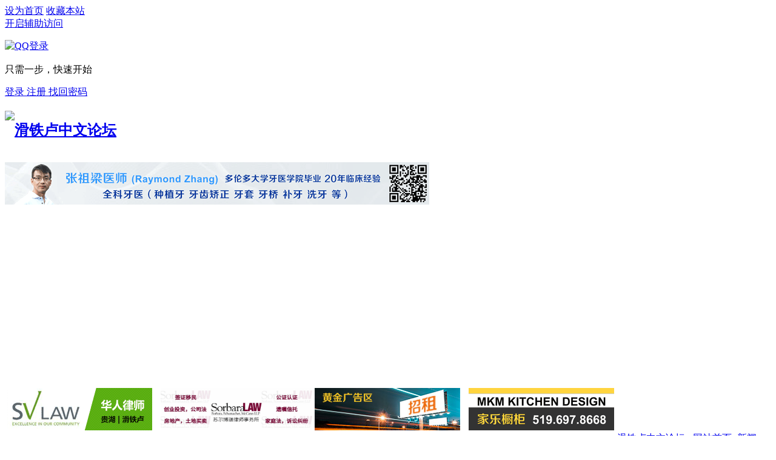

--- FILE ---
content_type: text/html; charset=utf-8
request_url: https://www.kwcg.ca/bbs/article-460466-1.html
body_size: 13473
content:
<!DOCTYPE html PUBLIC "-//W3C//DTD XHTML 1.0 Transitional//EN" "http://www.w3.org/TR/xhtml1/DTD/xhtml1-transitional.dtd">
<html xmlns="http://www.w3.org/1999/xhtml">
<head>
<meta http-equiv="Content-Type" content="text/html; charset=utf-8" />
<title>门开了，你敢进来吗？让盗墓贼吓破胆的神秘壁画-滑铁卢华人网,滑铁卢中文网   </title>

<meta name="keywords" content="滑铁卢华人,滑铁卢租房,滑铁卢牙医,滑铁卢出租房,滑铁卢地产经纪,招工,搭车,门开了，你敢进来吗？让盗墓贼吓破胆的神秘壁画" />
<meta name="description" content="水城社区是滑铁卢和贵湖地区(Kitchener , Waterloo , Cambridge &amp; Guelph)的中文门户网站 " />
<meta name="generator" content="Discuz! X3.4" />
<meta name="author" content="Discuz! Team and Comsenz UI Team" />
<meta name="copyright" content="2001-2023 Tencent Cloud." />
<meta name="MSSmartTagsPreventParsing" content="True" />
<meta http-equiv="MSThemeCompatible" content="Yes" />
<base href="https://www.kwcg.ca/bbs/" /><link rel="stylesheet" type="text/css" href="data/cache/style_12_common.css?WKf" /><link rel="stylesheet" type="text/css" href="data/cache/style_12_portal_view.css?WKf" /><script type="text/javascript">var STYLEID = '12', STATICURL = 'static/', IMGDIR = 'template/gavin_030/commonimg', VERHASH = 'WKf', charset = 'utf-8', discuz_uid = '0', cookiepre = 'RCIu_2132_', cookiedomain = '', cookiepath = '/', showusercard = '1', attackevasive = '0', disallowfloat = 'login|sendpm|newthread|reply|viewratings|viewwarning|viewthreadmod|viewvote|tradeorder|activity|debate|nav|usergroups|task', creditnotice = '1|威望|,2|金钱|', defaultstyle = '', REPORTURL = 'aHR0cHM6Ly93d3cua3djZy5jYS9iYnMvYXJ0aWNsZS00NjA0NjYtMS5odG1s', SITEURL = 'https://www.kwcg.ca/bbs/', JSPATH = 'static/js/', CSSPATH = 'data/cache/style_', DYNAMICURL = '';</script>
<script src="static/js/common.js?WKf" type="text/javascript"></script>
<meta name="application-name" content="滑铁卢中文论坛" />
<meta name="msapplication-tooltip" content="滑铁卢中文论坛" />
<meta name="msapplication-task" content="name=网站首页;action-uri=https://www.kwcg.ca/bbs/portal.php;icon-uri=https://www.kwcg.ca/bbs/template/gavin_030/commonimg/portal.ico" /><meta name="msapplication-task" content="name=主题论坛;action-uri=https://www.kwcg.ca/bbs/forum.php;icon-uri=https://www.kwcg.ca/bbs/template/gavin_030/commonimg/bbs.ico" />
<script src="static/js/portal.js?WKf" type="text/javascript"></script>
    <link href="template/gavin_030/img/index.css" rel="stylesheet" type="text/css" />
  <meta name="viewport" content="width=device-width, initial-scale=0.5">
    
      <link rel="canonical" href="https://www.kwcg.ca/bbs/article-460466-1.html">
    
   
</head>
<body id="nv_portal" class="pg_view" onkeydown="if(event.keyCode==27) return false;">
<div id="append_parent"></div><div id="ajaxwaitid"></div>
    


<div id="wp" class="wp">
<div class="top">
<div class="top-l">
<!--<li class="top-l2"><a href="javascript:;" onClick="setHomepage('https://www.kwcg.ca/bbs/');">设为首页</a></li>-->
<!--Steven L. -->
<div id="toptb" class="cl"> 
    <div class="wp">
    <div class="z"> 
       
      <a href="javascript:;"  onclick="setHomepage('https://www.kwcg.ca/bbs/');">设为首页</a> 
       
      <a href="https://www.kwcg.ca/bbs/"  onclick="addFavorite(this.href, '滑铁卢中文论坛');return false;">收藏本站</a> 
       
       
       
       
    </div>
    <div class="y"> 
      
      
      <a id="switchblind" href="javascript:;" onClick="toggleBlind(this)" title="开启辅助访问" class="switchblind">开启辅助访问</a> 
      
       
       
      
       
      
<div class="fastlg_fm y" style="margin-right: 10px; padding-right: 10px">
<p><a href="https://www.kwcg.ca/bbs/connect.php?mod=login&op=init&referer=portal.php%3Fmod%3Dview%26aid%3D460466%26page%3D1&statfrom=login_simple"><img src="template/gavin_030/commonimg/qq_login.gif" class="vm" alt="QQ登录" /></a></p>
<p class="hm xg1" style="padding-top: 2px;">只需一步，快速开始</p>
</div>
 
      
      <a class="top_login" href="member.php?mod=logging&amp;action=login&amp;referer=" onClick="showWindow('login', this.href);return false;"  title="登录" > 登录 </a> <a class="top_reg"  href="member.php?mod=register"  title="Register" > 注册 </a> <a class="top_find_psw" href="javascript:;" onClick="showWindow('login', 'member.php?mod=logging&action=login&viewlostpw=1')"> 找回密码 </a> 
       
      
       
       
      
       
    </div>
  </div>
</div>
<!-- Steven L. End-->

</div>

<!-- Steven L.<div class="top-r">
<a href="javascript:;" id="qmenu" onMouseOver="delayShow(this, function () {showMenu({'ctrlid':'qmenu','pos':'34!','ctrlclass':'a','duration':2});showForummenu(0);})" title="快捷导航">快捷导航</a>
</div> END STEVNEL -->

</div>

<div class="logo"><div class="logo-l" style="line-height:65px;">
<h2><a href="./" title="滑铁卢中文论坛,滑铁卢华人" ><img src="template/gavin_030/img/logo.png" alt="滑铁卢中文论坛" border="0" /></a></h2>
</div>
<div class="logo-r"> 
        
          <table cellspacing="0" cellpadding="0">
      <tr>
        <td>
     <!--    <a href = "http://yp.kwcg.ca/index.php/item-610.html"><img src="http://www.kwcg.ca/ads/logo/kwcgbanner.jpg" height="70" width="700"> </a>-->
<a href = "https://yp.kwcg.ca/index.php/item-10205.html"><img src="http://www.kwcg.ca/ads/logo/wei-2025.gif" height="70" width="700"> </a>
  <!--
<a href = "http://yp.kwcg.ca/index.php/item-99.html"><img src="http://www.kwcg.ca/ads/logo/DrTaobanner.jpg" height="70" width="700"> </a>-->
<!--<a href = "http://yp.kwcg.ca/index.php/item-947.html"><img src="http://www.kwcg.ca/ads/logo/henryxu.gif" height="70" width="700"> </a>-->

   <!--  <a href = "https://yp.kwcg.ca/index.php/item-164.html"><img src="http://www.kwcg.ca/ads/logo/susanliu960.gif" height="70" width="700"> </a>  -->

        </td>
      </tr>
</table>         
</div>
</div>


 
    <!--<table cellspacing="0" cellpadding="0">
  <tr>
        <td>
<a href = "http://yp.kwcg.ca/index.php/item-769.html"><img src="http://www.kwcg.ca/ads/logo/baihui.gif" height="60" width="980"> </a>
        </td>
  </tr>
</table>-->

<table>
<tr>

<td width= 250 align=centre>
 <a href = "https://yp.kwcg.ca/index.php/item-406.html"><img src="http://www.kwcg.ca/ads/logo/svlaw.gif" height="70" width="240" target=_blank> </a>
</td>
<td width= 250 align=centre>
 <a href = "https://yp.kwcg.ca/index.php/item-164.html"><img src="http://www.kwcg.ca/ads/logo/susanliu240.gif" height="70" width="250" target=_blank> </a>
</td>
<td width= 250 align=centre>
  <a href = "https://yp.kwcg.ca/index.php/item-610.html"><img src="https://www.kwcg.ca/ads/logo/zhaozu240new.jpg" height="70" width="240"> </a>  
</td>

<td width=240 align=centre>
 <a href = "https://www.kwcg.ca/modoer/index.php/item-51.html"><img src="http://www.kwcg.ca/ads/logo/MKM.gif" height="70" width="240" target=_blank> </a>
</td>
<!--<td width=240 align=centre>
 <a href = "http://yp.kwcg.ca/index.php/item-62.html"><img src="http://www.kwcg.ca/ads/logo/yangguang2019.gif" height="70" width="250" target=_blank> </a>
 -->
<!--<a href = "http://yp.kwcg.ca/index.php/item-610.html"><img src="http://www.kwcg.ca/ads/logo/zhaozu200.jpg" height="70" width="240" target=_blank> </a></td>-->

</tr>
</table>   

<div id="nv" style="border:none;">

<ul style="float:left; width:970px;"><li id="mn_N1b1b" ><a href="https://www.kwcg.ca/bbs/index.html" hidefocus="true"  >网站首页</a></li><li id="mn_N7c28" ><a href="https://www.kwcg.ca/forum/index.php" hidefocus="true" target="_blank"  >百事论坛</a></li><li id="mn_N03aa" ><a href="https://www.kwcg.ca/bbs/forum.php" hidefocus="true"  >主题论坛</a></li><li id="mn_N4ce5" ><a href="https://www.kwcg.ca/bbs/forum.php?gid=175" hidefocus="true"  >广而告之</a></li><li id="mn_N33d7" ><a href="https://www.kwcg.ca/bbs/forum-132-1.html" hidefocus="true" title="水城会所"  >搭车接送<span>水城会所</span></a></li><li id="mn_Nb901" ><a href="https://yp.kwcg.ca" hidefocus="true"  >中文黄页</a></li><li id="mn_Ncb3f" ><a href="https://www.kwcg.ca/bbs/forum-192-1.html" hidefocus="true" title="House"  >滑铁卢租房<span>House</span></a></li><li id="mn_N75e0" ><a href="https://www.kwcg.ca/modoer/index.php" hidefocus="true"  >水城黄页</a></li></ul>
<!--<ul style="float:right; width:270px;"><style>
#scbar{ width:260px; height:28px; padding:0px; margin-top:6px; margin-right:8px; background:url(template/gavin_030/img/ss2.jpg) repeat-x bottom; border-radius:20px; line-height:normal; overflow:hidden;	box-shadow: 0px 0px 8px #484848;
-moz-box-shadow: 0px 0px 8px #484848;
-webkit-box-shadow: 0px 0px 8px #484848;
}
#scbar .input-txt{ float:left; width:140px; height:28px; padding:0px; line-height:28px; padding-left:10px; padding-right:10px; font-size:14px; background:url(template/gavin_030/img/dh.jpg) repeat-x bottom; border-radius:20px; overflow:hidden;}
#scbar form{ float:left; background:url(template/gavin_030/img/ss1.jpg) repeat-x bottom; border-radius:20px;}
#scbar button{ float:left; width:50px; height:28px; font-size:14px; color:#FFF; line-height:28px; text-shadow:1px 1px 0px #342C03; cursor:pointer;}
#scbar #nav{ float:left; width:50px; height:28px; font-size:14px; text-align:center; line-height:28px; color:#FFF; text-shadow:1px 1px 0px #342C03; cursor:pointer;}
</style>
<div id="scbar" class="cl">
<form id="scbar_form" method="post" autocomplete="off" onsubmit="searchFocus($('scbar_txt'))" action="search.php?searchsubmit=yes" target="_blank">
<input type="hidden" name="mod" id="scbar_mod" value="search" />
<input type="hidden" name="formhash" value="342f404d" />
<input type="hidden" name="srchtype" value="title" />
<input type="hidden" name="srhfid" value="0" />
<input type="hidden" name="srhlocality" value="portal::view" />

<input type="text" name="srchtxt" id="scbar_txt" value="请输入搜索内容" autocomplete="off" class="input-txt" x-webkit-speech speech /></td>

<button type="submit" name="searchsubmit" id="scbar_btn" sc="1" value="true">搜索</button>
</form>
<a id="nav" href="javascript:;" onclick="showWindow(this.id, 'forum.php?mod=misc&action=nav', 'get', 0)" >发帖</a>
</div>
<script type="text/javascript">
initSearchmenu('scbar', '');
</script>
</ul>-->

</div><!-- common/nav --><div class="p_pop h_pop" id="mn_userapp_menu" style="display: none"></div><div id="mu" class="cl">
				
</div><script src="static/js/forum_viewthread.js?WKf" type="text/javascript"></script>
<script type="text/javascript">zoomstatus = parseInt(1), imagemaxwidth = '800', aimgcount = new Array();</script>
<div id="pt" class="bm cl">
<div class="z">
<a href="./" class="nvhm" title="首页">滑铁卢中文论坛</a> <em>&rsaquo;</em>
<a href="portal.php">网站首页</a> <em>&rsaquo;</em><a href="https://www.kwcg.ca/bbs/portal.php?mod=list&catid=2">新闻</a><em>&rsaquo;</em>
<a href="https://www.kwcg.ca/bbs/portal.php?mod=list&catid=6">加国生活</a> <em>&rsaquo;</em>
查看内容
</div>
</div>

<style id="diy_style" type="text/css"></style>
<div class="wp">
<!--[diy=diy1]--><div id="diy1" class="area"></div><!--[/diy]-->
</div>
<div id="ct" class="ct2 wp cl">
<div class="mn">
<div class="bm vw">
<div class="h hm">
<h1 class="ph">门开了，你敢进来吗？让盗墓贼吓破胆的神秘壁画 </h1>
<p class="xg1">
2024-3-1 18:00<span class="pipe">|</span>
发布者: <a href="space-uid-1.html">admin</a><span class="pipe">|</span>
查看: <em id="_viewnum">170</em><span class="pipe">|</span>
评论: 0<span class="pipe">|</span>来自: <a href="http://news.superlife.ca/2024/03/01/%e9%97%a8%e5%bc%80%e4%ba%86%ef%bc%8c%e4%bd%a0%e6%95%a2%e8%bf%9b%e6%9d%a5%e5%90%97%ef%bc%9f%e8%ae%a9%e7%9b%97%e5%a2%93%e8%b4%bc%e5%90%93%e7%a0%b4%e8%83%86%e7%9a%84%e7%a5%9e%e7%a7%98%e5%a3%81%e7%94%bb/" target="_blank">superlife.ca</a></p>
</div>

<!--[diy=diysummarytop]--><div id="diysummarytop" class="area"></div><!--[/diy]-->

<div class="s"><div><strong>摘要</strong>: 		
					【超级生活网 sUperLIFE.ca专讯】
　　在阴冷、逼仄的地下墓室空间里，伸手不见五指，玄宫内停放的棺床是墓主人几百年来长眠的地方，石雕和砖?</div></div>
<!--[diy=diysummarybottom]--><div id="diysummarybottom" class="area"></div><!--[/diy]-->

<div class="d">

<!--[diy=diycontenttop]--><div id="diycontenttop" class="area"></div><!--[/diy]-->

<table cellpadding="0" cellspacing="0" class="vwtb"><tr><td id="article_content"><div class="a_af"><script async src="//pagead2.googlesyndication.com/pagead/js/adsbygoogle.js"></script>
<!-- 728x90, created 11/4/09 -->
<ins class="adsbygoogle"
     style="display:inline-block;width:728px;height:90px"
     data-ad-client="ca-pub-0893790171289941"
     data-ad-slot="5424307020"></ins>
<script>
(adsbygoogle = window.adsbygoogle || []).push({});
</script></div><img src="http://www.kwcg.ca/bbs/data/attachment/portal/202403/20240301460466.jpg"/> <br>		
					【超级生活网 sUperLIFE.ca专讯】
　　在阴冷、逼仄的地下墓室空间里，伸手不见五指，玄宫内停放的棺床是墓主人几百年来长眠的地方，石雕和砖雕惟妙惟肖地模仿着木质建筑的柱子和斗拱，逼真地像极了人间。忽然，你看到玄宫的尽头，门半开着，一个少女半倚在门口，目光幽幽，嘴唇轻轻张开，仿佛在说：“你，要进来吗？”
　　


　　郝匠金墓启门图。来源/吴文化博物馆《世间神祇——中古以降山西寺观与墓葬中的图像》临时展览
　　妇人启门图的谜团
　　其实，这类神秘的古墓壁画从汉代开始就已频繁出现在墓室、墓祠和石阙中，在魏晋南北朝时期一度消失，宋辽金时再度盛行，并成为这一时期极为流行的墓葬装饰题材。
　　“启门图”最基本的图像模式即是在墓壁上砖砌、石刻或彩绘假门，一扇门扉半开，一人从中探出半个身子，图中人物多立于半开的门前，或是站在门后向外探头。又因该图像中的启门者多为女子，故也有“妇人启门图”之称。
　　


　　新安县李村2号北宋墓启门图。来源/作者摄于洛阳古墓博物馆
　　近年来，随着墓葬原型整体保护搬迁和展览的兴起，这类“启门图像”走入大众视野，广大网友们也都有着自己的独特理解：有人认为“开门妇人”与“开门富人”谐音，是为了旺后代，延续富贵才存在的；有人则认为启门者或许能带墓主人去往仙境；也有人认为这纯粹是为了震慑盗墓贼；还有人觉得启门人可能是墓主老婆，墓主只是想要有一种回家的感觉；还有更“有才”的网友觉得启门人的样子和等外卖的自己好像……
　　所以……这到底是个啥？
　　考古学家王世襄先生曾在四川南溪挖掘李庄宋墓时写下关于“启门图”的描述：
　　“门敝半身之妇人，为全墓最易引人注意之点……其形制与宜宾旧州坝宋墓所见者，颇多似处，可见为当时极普遍之装饰。”
　　随着时间的推移，越来越多的人开始关注并研究宋金墓葬中的启门装饰题材。这类图像作为一类墓葬艺术语言，背后必蕴藏着一套古人普遍认可理解的象征逻辑。直到今日，墓葬装饰中这类“犹抱琵琶半遮面”的身影留给我们的，依然是众多解不开的谜团。
　　启门图像为何会出现在墓中？从何时开始出现？启门人的身份又是什么？代表了什么含义？
　　别急，让我们一起“下墓”看看吧！
　　


　　“摸金校尉”。来源/电影《鬼吹灯之寻龙诀》截图
　　进了这扇门，就能当神仙？
　　目前已知年代最早的启门图见于西汉晚期或东汉早期的山东邹城卧虎山2号墓石椁。其中南石椁的东椁板外侧刻有门扇，门上饰以巨大的铺首衔环，铺首上方有奔腾的二虎，铺首左、右下角各有一只蹲伏的犬，图像中间一门吏持杖半隐身在门内，似乎正在开门。
　　


　　西汉晚期或东汉早期山东邹城卧虎山2号墓南石椁东椁板外侧面。来源/《山东邹城市卧虎山汉画像石墓》，《考古》1999年第6期
　　值得注意的是，该椁板的背面，即这扇微启的“门”背面雕刻的图像是以两只腾飞的凤凰为中心，左右各有一仙人，上方还一仙人正欲乘翼龙而去，好一幅奇异的神仙美景！由此可见，这座山东邹城卧虎山2号墓中门吏所开的门扉应可通往仙境，开门者即为仙境使者。墓主人得使者引领，死后升天成仙，生命也因此获得永生。
　　


　　西汉晚期或东汉早期山东邹城卧虎山2号墓南石椁东椁板内侧面。来源/同上
　　再如四川芦山东汉王晖墓石棺前挡的启门图：挥着翅膀的仙女身着长裙，以手扶门，给人以仙气飘飘又神秘莫测的感觉。
　　


　　芦山东汉王晖墓石棺前挡半启门图。来源/《雅安汉代石刻精品》，四川人民出版社，2005年
　　还如及荥经县陶家拐砖室墓石棺所刻启门图：半掩半开的门内倚立一位头梳双环髻的仙女，两侧凤鸟更烘托仙境气氛。启门图的左侧似为墓主人夫妇，经过仙女的引导，进了这道门就可以见到位于启门图右侧的西王母——她正头戴胜冠端坐于几前，等待着墓主人夫妇的到来。
　　


　　荥经县陶家拐砖室墓石棺一侧启门图。来源/《汉代画像石棺》，巴蜀书社，2002年
　　而四川简阳三号石棺所刻启门图更是把天门二字直接标在阙上，为我们提供了更直接的证据，直指其仙境的明确象征含义。
　　


　　四川简阳3号石棺右壁。来源/《文物》1991 年第3期
　　东汉末年瘟疫肆虐，很多人失去性命，是中国历史上混乱且苦难的时期，同时也是贫苦百姓最需要精神寄托的年代。汉末道教文化开始兴起，黄老之术盛行，西王母在汉代被认为是升仙之门的掌管者，在启门图中，墓主人借仙女引导就能见到西王母，逝去的人便能达成升仙的夙愿。
　　三国时期，如魏文帝曹丕作《终制》言：
　　“丧乱以来，汉氏诸陵无不发掘，至乃烧取玉匣金缕，骸骨并尽。”
　　在社会大动荡中，人们目睹了战争和偷盗对前人坟墓的摧残，逝者不腐的幻想成为泡影。残酷的现实让人们从内心深处意识到“骨无痛痒之知，冢非栖神之宅”，半掩的墓门无法通往美妙的神仙世界。与此同时，在曹魏、西晋两朝统治者的大力倡导和躬亲力行下，薄葬在全社会有效推行并得到落实，曾经作为启门图载体的画像石、画像石棺等也随之沉入历史的洪流。
　　到了魏晋时期，与追求长生不老、得到升仙有着密切关系的启门图几乎消失不见，这反映了这一时期人们生死观的变化。正如《史记·太史公自序》和《太平经》卷之九十所言：
　　“形神离则死。死者不可复生，离者不可复反。”
　　“夫人死者乃尽灭，尽成灰土，将不复见。”
　　“人人各一生，不得再生也。”
　　可见，此时的人们已经开始接受，死亡也许就是生命的终结。
　　家里来“客（qie）”了！
　　


　　河北宣化辽张诱恭墓（2号墓）东南壁半启门图，来源/《宣化辽墓——1974~1993年考古发掘报告》，文物出版社，2001年
　　在经历了南北朝时期的静寂之后，随着佛教在中土的传播与本土化，启门图在唐代重新出现在了佛塔上，但在墓葬中尚未发现有此类图像。到了宋辽金时期，启门图才重新流行于墓葬之中。这一时期，墓中启门图衍生出了新的含义，带给我们最直观的印象就是它与日常起居相融合，富有了浓厚的生活气息。宿白先生在《白沙宋墓》中注解启门装饰图像时写道：
　　“按此种装饰就其所处位置观察，疑其取意在于表示假门之后尚有庭院或房屋、厅堂，亦即表示墓室至此并未到尽头之意。”
　　从墓葬空间的角度来看，这扇半开之门必然通向一个未被展示的空间。通过这种方式，门后空间的无限未知实现了对有限空间的拓展，即利用“人们的想象”来扩大和延伸墓室空间，强调墓主对空间的拥有，希望在死后仍能“住”上“大房子”，如生前一般享受，这也是古人事死如事生的一种体现。
　　如山西汾西郝家沟金墓描绘的启门图，就是一位妇人端着盛满盘子的果品，她把着门，更像是在等待门外的客人，有“欢迎来做客”的意思。图中妇人的服饰及富态的面容，更说明墓主人家大业大，殷实富贵，仿佛假门之后有着极致的奢华。
　　


　　山西汾西郝家沟金墓启门图。来源/《山西汾西郝家沟金代纪年壁画墓发掘简报》，《文物》2018年第2期
　　《天圣令》卷二九《丧葬令》第二十一条载：
　　“诸葬，不得以石为棺槨及石室。其棺槨皆不得雕镂彩画、施方牗栏槛，棺内又不得有宝金珠玉。”
　　宋金时期的品官墓葬少有华丽装饰，但市民阶层的兴起促进了世俗文化的发展。仿木构墓以砖雕、壁画、石刻等装饰为主，将这一世俗群体的坟墓装点得充满人间烟火气。墓中启门图，无论是指代庭院还是门后的房间，其布景之真实已经很难让人联想到起汉代那般有异于人间的仙境。这一时期的启门图，更多的是与墓中宴饮、乐舞等场景相互映衬，仿佛幸福的人间生活在地下延续。
　　到明清时期，墓葬装饰整体渐趋消歇，这或与当时的建筑装饰限令有关，《大明会典》规定：
　　“洪武二十六年定，官员盖造房屋，并不许歇山转角、重檐重栱、绘画藻井……庶民所居房舍，不过三间五架，不许用斗栱及彩色装饰”
　　这一时期社会不鼓励装饰墓葬，启门图像也随之少见了。清代则逐渐注重地上建筑设施的营建，以进行供祭及实际祭祀活动，很多既往朝代的墓葬装饰均被搬到了地面，启门图也能在那时地上石质仿木构墓碑、牌楼等建筑上看到一二。
　　不止妇人，也不止墓中
　　其实启门人并非独属于女性哦，也有男性与孩童，如泸县宋墓中手捧印盒的男侍，严肃端庄，似乎正在墓主书房门口等待主人随时传唤。以及河南安阳金代高僧砖雕壁画墓西北壁壁画正中，一童子探出身，左手做启门状，探头探脑，憨态尽显，顽皮可爱。
　　


　　喻寺镇一号墓后壁龛捧印启门男侍及青龙镇二号墓后壁龛捧印男侍，来源/《泸县宋墓》，文物出版社，2004年
　　


　　安阳金代高僧墓中的“童子启门图”。来源/《河南安阳金代高僧砖雕壁画墓》，《大众考古》2019年第3期
　　另外，除墓葬外，启门图还会在石窟、佛塔、经幢、舍利函、铜镜、瓷枕、玉器和卷轴画等载体上出现。
　　如东汉熹平二年的景云碑上就已经出现启门图像了，启门图的左侧雕兔首人身像，右为朱雀，碑侧还浮雕青龙、白虎，全碑文用隶书记述了景云的一生。景云天资聪颖，曾任朐忍县令，政化如神，深受百姓爱戴和敬仰。他中年染病去世，百姓皆为之悲痛惋惜。景云卒后七十年，人们为纪念他而刻《景云碑》。碑额上启门图的含义可能与当时墓中的启门图相同，即此门可通往极乐世界，愿景云进入仙境。
　　


　　东汉熹平二年景云碑碑额启门图。来源/作者摄于重庆中国三峡博物馆巴蜀汉代雕塑艺术常设展厅
　　由于佛教在中土的传播与本土化，佛塔经幢上也有启门之身影。塔内之处，尽藏大千世界。唐代的启门图与佛教建筑相结合，见于墓塔之上，最早如山东济南长清灵岩寺唐天宝年间慧崇塔：塔的东、西外壁各雕一扇半掩假门，门上刻有门钉，东侧为一女子手执如意启门而入；西侧为一女子手提一壶依门而立，仿佛刚从门内走出。山东兖州兴隆塔地宫宋代舍利石函的前挡还见有僧人启门图。此外，后周显德元年山西长治大云院七宝塔、大同浑源县金代正隆三年的圆觉寺塔北侧塔身、山西平遥双林寺彩塑、陕西长安樊川竹园村唐代石塔、河北省石家庄正定隆兴寺经幢、河北省石家庄赵州陀罗尼经幢等多处佛教建筑上均可见启门图像。
　　


　　山东长清灵岩寺唐天宝年间慧崇塔东壁及西壁启门图。来源/《论“半启门”》，《故宫博物院院刊》2012 年第 3 期
　　以墓塔或石函为载体的启门图无疑承载着这扇门背后世界的浓厚宗教意味。与封闭的地下墓室相比，地上寺庙半开的大门似乎在召唤人们脱离尘世的喧嚣，皈依佛门，经历轮回，重获新生。
　　另外，宋金元时期的人物故事纹铜镜上也有启门图像，如宁夏博物馆藏的宋代唐王游月宫镜、“寓居长沙”铭仙人鹿鹤铜镜等。这应是受到了同时代墓葬中“启门”图式的影响。如果墓室中的启门图像意在密闭的墓葬中营造虚拟的开放空间，那么镜纹上的“启门”则旨在极其有限的镜背上开辟“洞天府地”的广阔意境。仙鹤探头暗示着洞门是神仙和仙禽出入的通道，而洞门后的世界就是仙境所在。
　　


　　（左）宋·唐王游月宫镜，宁夏固原隆德县观庄乡宋墓出土，宁夏博物馆藏
　　（中）金·仙人龟鹤镜拓片，龙井三道金代遗址出土，延边朝鲜(专题)族自治区博物馆藏
　　（右）元·“寓居长沙”铭仙人鹿鹤铜镜，故宫博物院藏
　　看似阴森诡谲的启门图，实则在古人心中有着美好的寓意，充分体现了古人对生命的珍视和对另一个世界的幻想。

</td></tr></table>

<!--[diy=diycontentbottom]--><div id="diycontentbottom" class="area"></div><!--[/diy]-->

<script src="static/js/home.js?WKf" type="text/javascript"></script>
<div id="click_div"><table cellpadding="0" cellspacing="0" class="atd">
<tr><td>
<a href="home.php?mod=spacecp&amp;ac=click&amp;op=add&amp;clickid=1&amp;idtype=aid&amp;id=460466&amp;hash=6d888f4351d18202d6b25c05c4652944&amp;handlekey=clickhandle" id="click_aid_460466_1" onclick="showWindow(this.id, this.href);doane(event);">
<img src="static/image/click/luguo.gif" alt="" /><br />路过</a>
</td>
<td>
<a href="home.php?mod=spacecp&amp;ac=click&amp;op=add&amp;clickid=2&amp;idtype=aid&amp;id=460466&amp;hash=6d888f4351d18202d6b25c05c4652944&amp;handlekey=clickhandle" id="click_aid_460466_2" onclick="showWindow(this.id, this.href);doane(event);">
<img src="static/image/click/leiren.gif" alt="" /><br />雷人</a>
</td>
<td>
<a href="home.php?mod=spacecp&amp;ac=click&amp;op=add&amp;clickid=3&amp;idtype=aid&amp;id=460466&amp;hash=6d888f4351d18202d6b25c05c4652944&amp;handlekey=clickhandle" id="click_aid_460466_3" onclick="showWindow(this.id, this.href);doane(event);">
<img src="static/image/click/woshou.gif" alt="" /><br />握手</a>
</td>
<td>
<a href="home.php?mod=spacecp&amp;ac=click&amp;op=add&amp;clickid=4&amp;idtype=aid&amp;id=460466&amp;hash=6d888f4351d18202d6b25c05c4652944&amp;handlekey=clickhandle" id="click_aid_460466_4" onclick="showWindow(this.id, this.href);doane(event);">
<img src="static/image/click/xianhua.gif" alt="" /><br />鲜花</a>
</td>
<td>
<a href="home.php?mod=spacecp&amp;ac=click&amp;op=add&amp;clickid=5&amp;idtype=aid&amp;id=460466&amp;hash=6d888f4351d18202d6b25c05c4652944&amp;handlekey=clickhandle" id="click_aid_460466_5" onclick="showWindow(this.id, this.href);doane(event);">
<img src="static/image/click/jidan.gif" alt="" /><br />鸡蛋</a>
</td>
</tr>
</table>
<script type="text/javascript">
function errorhandle_clickhandle(message, values) {
if(values['id']) {
showCreditPrompt();
show_click(values['idtype'], values['id'], values['clickid']);
}
}
</script>

</div>


<!--[diy=diycontentclickbottom]--><div id="diycontentclickbottom" class="area"></div><!--[/diy]-->

</div>

<div class="o cl ptm pbm">
<a href="home.php?mod=spacecp&amp;ac=favorite&amp;type=article&amp;id=460466&amp;handlekey=favoritearticlehk_460466" id="a_favorite" onclick="showWindow(this.id, this.href, 'get', 0);" class="oshr ofav">收藏</a>
<a href="home.php?mod=spacecp&amp;ac=share&amp;type=article&amp;id=460466&amp;handlekey=sharearticlehk_460466" id="a_share" onclick="showWindow(this.id, this.href, 'get', 0);" class="oshr">分享</a>
<!-- Steven L. 2014-03-04
<a href="misc.php?mod=invite&amp;action=article&amp;id=460466" id="a_invite" onclick="showWindow('invite', this.href, 'get', 0);" class="oshr oivt">邀请</a>
-->
</div>
<div class="pren pbm cl">
<em>上一篇：<a href="article-460465-1.html">杨紫赢麻!小夭年度人气角色夺冠,参演票房破80亿</a></em><em>下一篇：<a href="article-460467-1.html">体检报告出炉,拜登喜形于色,特朗普不满:必须&#8230;</a></em></div>
</div>

<!--[diy=diycontentrelatetop]--><div id="diycontentrelatetop" class="area"></div><!--[/diy]-->
<!--[diy=diycontentrelate]--><div id="diycontentrelate" class="area"></div><!--[/diy]-->

<div id="comment" class="bm">
<div class="bm_h cl">
<h3>最新评论</h3>
</div>
<div id="comment_ul" class="bm_c"><form id="cform" name="cform" action="portal.php?mod=portalcp&ac=comment" method="post" autocomplete="off">
<div class="tedt">
<div class="area">
<textarea name="message" rows="3" class="pt" id="message" onkeydown="ctrlEnter(event, 'commentsubmit_btn');"></textarea>
</div>
</div>

<input type="hidden" name="portal_referer" value="portal.php?mod=view&aid=460466#comment">
<input type="hidden" name="referer" value="portal.php?mod=view&aid=460466#comment" />
<input type="hidden" name="id" value="0" />
<input type="hidden" name="idtype" value="" />
<input type="hidden" name="aid" value="460466">
<input type="hidden" name="formhash" value="342f404d">
<input type="hidden" name="replysubmit" value="true">
<input type="hidden" name="commentsubmit" value="true" />
<p class="ptn"><button type="submit" name="commentsubmit_btn" id="commentsubmit_btn" value="true" class="pn"><strong>评论</strong></button></p>
</form>
</div>
</div>
<!--[diy=diycontentcomment]--><div id="diycontentcomment" class="area"></div><!--[/diy]-->


</div>
<div class="sd pph">


<div class="drag">
<!--[diy=diyrighttop]--><div id="diyrighttop" class="area"></div><!--[/diy]-->
</div>

<div class="bm">
<div class="bm_h cl">
<h2>相关分类</h2>
</div>
<div class="bm_c">
<ul class="xl xl2 cl"><li><a href="https://www.kwcg.ca/bbs/portal.php?mod=list&catid=3">环球热点</a></li>
<li><a href="https://www.kwcg.ca/bbs/portal.php?mod=list&catid=6">加国生活</a></li>
</ul>
</div>
</div>

<div class="drag">
<!--[diy=diy2]--><div id="diy2" class="area"></div><!--[/diy]-->
</div>


</div>
</div>


<div class="wp mtn">
<!--[diy=diy3]--><div id="diy3" class="area"></div><!--[/diy]-->
</div>
<input type="hidden" id="portalview" value="1">	</div>
<div id="ft" class="wp cl">
<font size = "2">
<div id="flk" class="y">
<p>
<a href="thread-3872-1-1.html" >法律申明</a><span class="pipe">|</span><a href="thread-3873-1-1.html" >用户条约</a><span class="pipe">|</span><a href="thread-3874-1-1.html" >隐私声明</a><span class="pipe">|</span><a href="forum.php?mod=misc&action=showdarkroom" >小黑屋</a><span class="pipe">|</span><a href="forum.php?mobile=yes" >手机版</a><span class="pipe">|</span><a href="http://yp.kwcg.ca/index.php/item-610.html" >联系我们</a><span class="pipe">|</span><strong><a href="www.kwcg.ca/bbs" target="_blank">www.kwcg.ca</a></strong>
</p>
<p class="xs0">
GMT-5, 2026-1-19 08:09<span id="debuginfo">
, Processed in 0.032676 second(s), 17 queries
, Gzip On.
</span>
</p>
</div>
 
<div id="frt">
<p>Powered by <strong><a href="http://www.discuz.net" target="_blank">Discuz!</a></strong> <em>X3.4</em></p>
<p class="xs0">&copy; 2001-2021 <a href="http://www.comsenz.com" target="_blank">Comsenz Inc.</a>&nbsp;&nbsp;</p>
            
</div>
</font> 
</div>

 

<script src="home.php?mod=misc&ac=sendmail&rand=1768828177" type="text/javascript"></script>
<div id="scrolltop">
<span hidefocus="true"><a title="返回顶部" onclick="window.scrollTo('0','0')" class="scrolltopa" ><b>返回顶部</b></a></span>
</div>
<script type="text/javascript">_attachEvent(window, 'scroll', function () { showTopLink(); });checkBlind();</script>
<script type="text/javascript">
var gaJsHost = (("https:" == document.location.protocol) ? "https://ssl." : "http://www.");
document.write(unescape("%3Cscript src='" + gaJsHost + "google-analytics.com/ga.js' type='text/javascript'%3E%3C/script%3E"));
</script>
<script type="text/javascript">
try {
var pageTracker = _gat._getTracker("UA-7915550-1");
pageTracker._trackPageview();
} catch(err) {}</script>

</body>
</html>


--- FILE ---
content_type: text/html; charset=utf-8
request_url: https://www.google.com/recaptcha/api2/aframe
body_size: 270
content:
<!DOCTYPE HTML><html><head><meta http-equiv="content-type" content="text/html; charset=UTF-8"></head><body><script nonce="E8X-Kq_OYQ9jERzSLfvm2A">/** Anti-fraud and anti-abuse applications only. See google.com/recaptcha */ try{var clients={'sodar':'https://pagead2.googlesyndication.com/pagead/sodar?'};window.addEventListener("message",function(a){try{if(a.source===window.parent){var b=JSON.parse(a.data);var c=clients[b['id']];if(c){var d=document.createElement('img');d.src=c+b['params']+'&rc='+(localStorage.getItem("rc::a")?sessionStorage.getItem("rc::b"):"");window.document.body.appendChild(d);sessionStorage.setItem("rc::e",parseInt(sessionStorage.getItem("rc::e")||0)+1);localStorage.setItem("rc::h",'1768828179330');}}}catch(b){}});window.parent.postMessage("_grecaptcha_ready", "*");}catch(b){}</script></body></html>